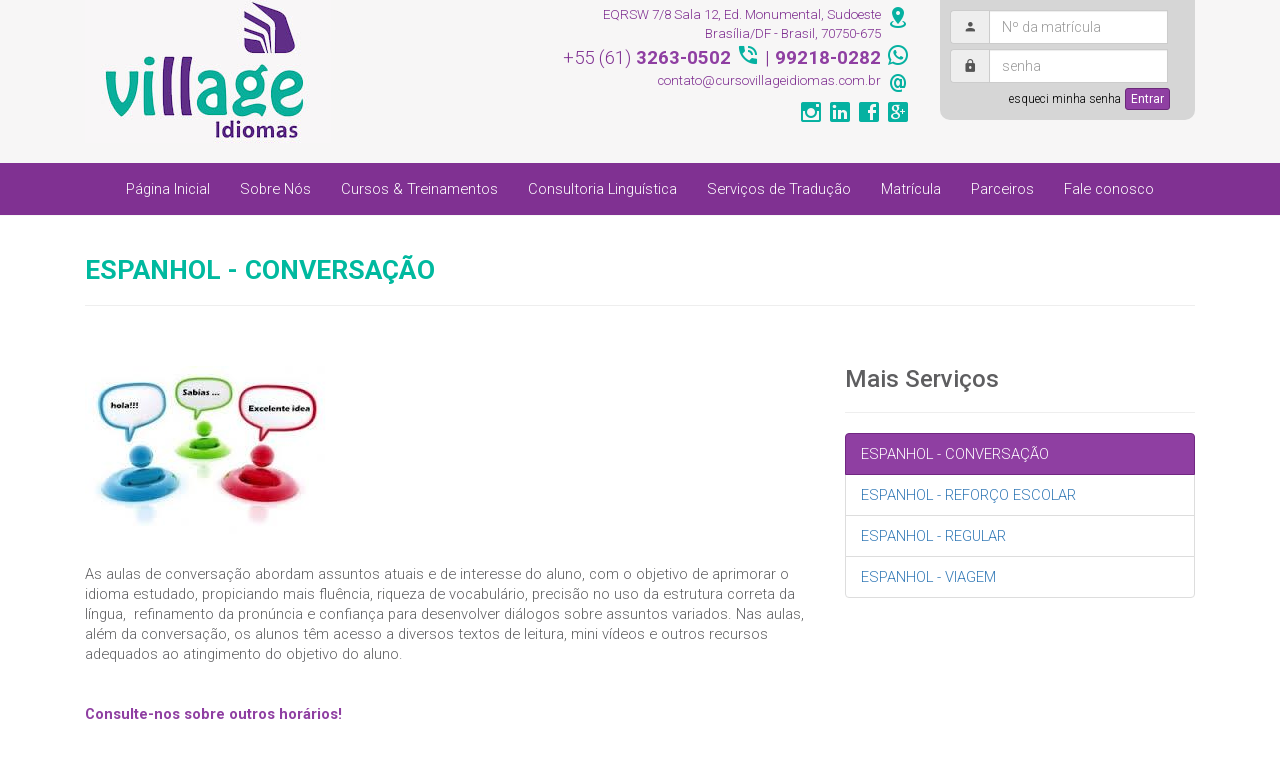

--- FILE ---
content_type: text/html; charset=utf-8
request_url: https://www.cursovillageidiomas.com.br/ver-servico/espanhol---conversacao
body_size: 5849
content:

<!DOCTYPE html>
<html xmlns="http://www.w3.org/1999/xhtml"
      xmlns:og="http://ogp.me/ns#"
      xmlns:fb="http://www.facebook.com/2008/fbml">
<head>
    <title>ESPANHOL - CONVERSA&#199;&#195;O, Cursos &amp; Treinamentos, Village</title>
    <meta charset="UTF-8" />
    <meta name="viewport" content="width=device-width, initial-scale=1.0, user-scalable=0, minimum-scale=1.0, maximum-scale=1.0"/>
    <meta name="apple-mobile-web-app-capable" content="yes"/>
    <meta name="apple-mobile-web-app-status-bar-style" content="black"/>
    <meta http-equiv="X-UA-Compatible" content="IE=edge" />
    <meta property="og:title" content="ESPANHOL - CONVERSA&#199;&#195;O, Cursos &amp; Treinamentos, Village" />
    <meta property="og:type" content="website" />
    <meta property="og:url" content="https://www.cursovillageidiomas.com.br/ver-servico/espanhol---conversacao" />
    <meta http-equiv="Cache-control" content="public" />
    <meta property="og:description" content="Seja fluente na l&#237;ngua espanhola!" />
    <meta property="og:site_name" content="Village Course" />
    <meta property="og:image" content="/images/servico/a78da7d9-2fde-4c72-b52c-1372943f0957.png" />
    <meta name="robots" content="index, follow" />
    <meta name="keywords" content="" />
    <meta name="description" content="Seja fluente na l&#237;ngua espanhola!" />
    <meta name="author" content="Curso Village" />
    <meta name="robots" content="all" />
    <meta name="rating" content="General" />
    <meta name="language" content="pt-br" />
    <meta name="doc-rights" content="www.cursovillageidiomas.com.br" />
    <link href="/favicon.ico" rel="shortcut icon"/>
    <link href='https://fonts.googleapis.com/css?family=Roboto:400,100,300,500,700' rel='stylesheet' type='text/css' />
    <link href='https://fonts.googleapis.com/css?family=Oswald:400,300,700' rel='stylesheet' type='text/css'/>
    <link href="/css-site?v=GQqXK8nIpQklU70ava9G0DIme6eVmzMLyaEE9Tni1601" rel="stylesheet"/>

    
</head>
<body class="login">
    <div id="loading" class="load">
        <div class="conteudo">
            <img src="/Content/images/carregando.gif" alt="carregando" width="32" height="32" /><br />
            <p>
                Aguarde por gentileza.<br />
                Isso pode levar alguns segundos...
            </p>
        </div>
    </div>
<div id="topo">
    <div class="container">
        <div class="row">
            <div class="col-lg-4 col-md-4 col-xs-12">
                <a href="/">
                    <img src="/Content/v1/images/logo-village-course.jpg" alt="logo-instituto-brasilia" class="img-responsive"/>
                </a>
            </div>
            <div class="col-lg-5 col-md-5 col-xs-12">
                <div class="text-right contato">
                    <span class="span">
                        <a href="https://www.google.com.br/maps/place/Monumental+Sudoeste/-15.7837324,-47.9300146,17.67z/data=!4m7!1m4!3m3!1s0x935a3084140c2ec3:0x68aea963bb571f1c!2sShcsw+Eqrsw+7%2F8+-+Sudoeste,+Bras%C3%ADlia+-+DF!3b1!3m1!1s0x0000000000000000:0x1c98386896124e79" target="_blank"><i class="mdi mdi-map-marker-radius"></i></a>
                        EQRSW 7/8 Sala 12, Ed. Monumental, Sudoeste<br />
                        Brasília/DF - Brasil, 70750-675
                        
                    </span> 
                    <span class="tel span">+55 (61) <strong>3263-0502</strong><i class="mdi mdi-phone-in-talk"></i> | <strong>99218-0282</strong> <i class="mdi mdi-whatsapp"></i></span>
                    <span class="span">contato@cursovillageidiomas.com.br <i class="mdi mdi-at"></i></span>
                    <span class="redes span">
                        <a href="https://plus.google.com/b/107490111583790152017/" target="_blank"><i class="mdi mdi-google-plus-box"></i></a>
                        <a href="https://www.facebook.com/Village-English-Course-148905795165726/" target="_blank"><i class="mdi mdi-facebook-box"></i></a>
                        <a href="https://www.linkedin.com/in/cursovillage-english-course-0414b64a?trk=nav_responsive_tab_profile" target="_blank"><i class="mdi mdi-linkedin-box"></i></a>
                        <a href="https://www.instagram.com/Cursovillageidiomas/" target="_blank"><i class="mdi mdi-instagram"></i></a>
</span>
</div>
            </div>
            <div class="col-lg-3  col-md-3 col-xs-12 hidden-xs">
                <div class="login">
<form action="/Pessoa/Entrar" id="SistemaEntrar" method="post">                             <div class="form-inline">
                                 <div class="input-group">
                                     <div class="input-group-addon"><i class="mdi mdi-account"></i>
                                     </div>
                                     <input class="form-control small" data-val="true" data-val-required="&lt;i class=&#39;mdi mdi-alert-circle&#39;>&lt;/i>" id="email" maxlength="150" name="email" placeholder="Nº da matrícula" type="text" value="" />
                                     <span class="label label-important" data-valmsg-for="email" data-valmsg-replace="true" generated="true"></span>
                                 </div>
                                 <div class="input-group">
                                     <div class="input-group-addon"><i class="mdi mdi-lock"></i>
                                     </div>
                                     <input class="form-control small" data-val="true" data-val-required="&lt;i class=&#39;mdi mdi-alert-circle&#39;>&lt;/i>" id="senha" maxlength="25" name="senha" placeholder="senha" type="password" />
                                     <span class="label label-important" data-valmsg-for="senha" data-valmsg-replace="true" generated="true"></span>
                                 </div>
                                 <div class="footer">
                                     <a href="/Pessoa/LembrarSenha" class="openModal">esqueci minha senha</a>
                                     <button id="validar" class="btn btn-xs btn-primary">Entrar</button>
                                     <input id="returnurl" name="returnurl" type="hidden" value="" />
                                 </div>
                             </div>
</form>                </div>
            </div>
        </div>
    </div>
</div>
<div id="menu">
    <div class="container">
        <div class="row">
            <nav class="navbar" role="navigation">
                <div class="container-fluid">
                    <div class="navbar-header">
                        <button type="button" class="navbar-toggle collapsed" data-toggle="collapse" data-target="#bs-example-navbar-collapse-1">
                            <span class="sr-only">Menu</span>
                            <span class="icon-bar"></span>
                            <span class="icon-bar"></span>
                            <span class="icon-bar"></span>
                        </button>
                        <a class="navbar-brand hidden-lg hidden-md hidden-sm" href="#">Menu</a>
                    </div>
                    <div class="collapse navbar-collapse" id="bs-example-navbar-collapse-1">
                        <ul class="nav navbar-nav">
                            <li id="index"><a href="/">Página Inicial</a></li>
                            <li id="empresa"><a href="/village">Sobre Nós</a></li>
                                            <li><a href="/servicos/cursos---treinamentos">Cursos &amp; Treinamentos</a></li>
                                            <li><a href="/servicos/consultoria-linguistica">Consultoria Lingu&#237;stica</a></li>
                                            <li><a href="/servicos/servicos-de-traducao">Servi&#231;os de Tradu&#231;&#227;o</a></li>

                            <li id="inscricao"><a href="/efetuar-matricula">Matrícula</a></li>
                            <li id="parceiros"><a href="/parceiros-village">Parceiros</a></li>
                            <li id="faleConosco"><a href="/fale-com-o-village">Fale conosco</a></li>
                        </ul>
                    </div>
                </div>
            </nav>

        </div>
    </div>  
</div>
    <div id="banner">
<div class="container">
<div class="row">
    <div class="col-lg-12 col-xs-12">
    </div>
    </div>
</div>    </div>
<div id="section">

<div class="container">
    <div class="row out">
        <div class="col-lg-12 col-md-12 col-xs-12">
            <h1>ESPANHOL - CONVERSA&#199;&#195;O</h1>
            <hr>
        </div>
    </div>
    <div class="col-lg-8 col-md-8 com-xs-12">
            <img src="/images/servico/a78da7d9-2fde-4c72-b52c-1372943f0957.png" class="img-responsive img-rounded"/>
            <p>&nbsp;</p>
        <p>
            As aulas de conversa&ccedil;&atilde;o abordam assuntos atuais e de interesse do aluno, com o objetivo de aprimorar o idioma estudado, propiciando mais flu&ecirc;ncia, riqueza de vocabul&aacute;rio, precis&atilde;o no uso da estrutura correta da l&iacute;ngua, &nbsp;refinamento da pron&uacute;ncia e confian&ccedil;a para desenvolver di&aacute;logos sobre assuntos variados. Nas aulas, al&eacute;m da conversa&ccedil;&atilde;o, os alunos t&ecirc;m acesso a diversos textos de leitura, mini v&iacute;deos e outros recursos adequados ao atingimento do objetivo do aluno.<br />
<br />
<br />
<strong>Consulte-nos sobre outros hor&aacute;rios!</strong>
        </p>
<p>&nbsp;</p>
            <div class="well bg-roxo">
                    <h3>QUER SE INSCREVER!</h3>
                    <p>
                        Turmas com início o ano todo. Para se matricular <a href="/efetuar-matricula/18" class="branco">clique aqui</a>.
                    </p>
            </div>
        <p>&nbsp;</p>
        <div class="clearfix"></div>
        <div id="share"></div>
        <p>&nbsp;</p>
    </div>
    <div class="col-lg-4 col-md-4">
        <div class="noticias">
            <h3>Mais Serviços</h3>
            <hr>
                <ul class="list-group">
                        <li class="list-group-item">
                            <a href="/ver-servico/espanhol---conversacao">ESPANHOL - CONVERSA&#199;&#195;O</a>
                        </li>
                        <li class="list-group-item">
                            <a href="/ver-servico/espanhol---reforco-escolar">ESPANHOL - REFOR&#199;O ESCOLAR</a>
                        </li>
                        <li class="list-group-item">
                            <a href="/ver-servico/espanhol---regular">ESPANHOL - REGULAR</a>
                        </li>
                        <li class="list-group-item">
                            <a href="/ver-servico/espanhol---viagem">ESPANHOL - VIAGEM</a>
                        </li>
                </ul>
        </div>

    </div>
</div>
</div>
    <div class="padd30"></div>
    <div class="dif">
        <div class="container">
            <div class="row">
                <div class="col-lg-3  col-md-3 col-xs-12">
                    <div class="por-que">
                        <h1>POR QUE VILLAGE?</h1>
                        <div class="itens">
                            <a href="/servicos/cursos---treinamentos"><div class="it"><i class="mdi mdi-school"></i> Cursos personalizados</div></a>
                            <a href="/servicos/servicos-de-traducao"><div class="it"><i class="mdi mdi-checkbox-marked-circle-outline"></i> Serviços de qualidade</div></a>
                            <a href="/Professor"><div class="it"><i class="mdi mdi-account"></i> Profissionais qualificados</div></a>
</div>
                    </div>
                </div>
                <div class="col-lg-3 col-md-3 col-xs-12">
                    <div class="por-que">
                        <h1>&nbsp;</h1>
                        <div class="itens">
                            <a href="/village"><div class="it"><i class="mdi mdi-clipboard-check"></i> Metodologia própria</div></a>
                            <a href="/porque-village/comprometimento-com-seus-objetivos"><div class="it"><i class="mdi mdi-thumb-up-outline"></i> Comprometimento </div></a>
                                
</div>
                    </div>
                </div>
                <div class="col-lg-6 col-md-6 col-xs-12">
                    <div class="conhecer">
                        <h1>VENHA NOS CONHECER</h1>
                        <p class="small">​Preencha aqui que entramos em contato.</p>
                        <div class="padd10"></div>
                        <div id="status"></div>
<form action="/Home/Conhecer" id="CadastroNews" method="post">    <div class="row">
        <div class="col-lg-6 col-md-6 col-xs-12">
            <input class="form-control" data-val="true" data-val-required="&lt;i class=&#39;mdi mdi-alert-circle&#39;>&lt;/i>" id="Nome" maxlength="150" name="Nome" placeholder="Seu nome" type="text" value="" />
            <span class="label label-important" data-valmsg-for="Nome" data-valmsg-replace="true" generated="true"></span>
        </div>
        <div class="col-lg-6 col-md-6 col-xs-12">
            <input class="form-control" data-val="true" data-val-required="&lt;i class=&#39;mdi mdi-alert-circle&#39;>&lt;/i>" id="Email" maxlength="150" name="Email" placeholder="Seu e-mail" type="text" value="" />
            <span class="label label-important" data-valmsg-for="Email" data-valmsg-replace="true" generated="true"></span>
        </div>
    </div>
    <div class="padd10"></div>
    <div class="row">
        <div class="col-lg-6 col-md-6 col-xs-12">
            <input class="form-control mask_telefone" data-val="true" data-val-required="&lt;i class=&#39;mdi mdi-alert-circle&#39;>&lt;/i>" id="Telefone" name="Telefone" placeholder="(00)0000-0000" type="text" value="" />
            <span class="label label-important" data-valmsg-for="Telefone" data-valmsg-replace="true" generated="true"></span>
        </div>
        <div class="col-lg-6 col-md-6 col-xs-12">
            <select class="form-control" data-val="true" data-val-required="&lt;i class=&#39;mdi mdi-alert-circle&#39;>&lt;/i>" id="Servico" name="Servico"><option value="">Selecione uma op&#231;&#227;o</option>
<option value="Cursos &amp; Treinamentos">Cursos &amp; Treinamentos</option>
<option value="Consultoria Linguística">Consultoria Lingu&#237;stica</option>
<option value="Serviços de Tradução">Servi&#231;os de Tradu&#231;&#227;o</option>
</select>
            <span class="label label-important" data-valmsg-for="Servico" data-valmsg-replace="true" generated="true"></span>
        </div>
    </div>
    <div class="padd20"></div>
    <div class="row">
        <div class="col-lg-12 col-md-12 col-xs-12">
            <p class="text-right">
                <button class="btn btn-default" style="background-color: #018876;"><span class="mdi mdi-email"></span> ENVIAR </button>
            </p>
        </div>
    </div>
</form>                    </div>

                </div>
            </div>
        </div>
    </div>
    <div id="subFooter">
        <div class="container">
            <div class="row">
                <div class="col-lg-6 col-md-6 col-xs-12 text-left">
                    Copyright® 2010-2025. <strong>Village</strong><br />
                    Todos os Direitos Reservados | <a href="http://mail.zoho.com/portal/cursovillageidiomas" target="_blank">WebMail</a><br />
                    <a href="https://plus.google.com/b/107490111583790152017/" target="_blank"><i class="mdi mdi-google-plus-box"></i></a>
                    <a href="https://www.facebook.com/Village-English-Course-148905795165726/" target="_blank"><i class="mdi mdi-facebook-box"></i></a>
                    <a href="https://www.linkedin.com/in/cursovillage-english-course-0414b64a?trk=nav_responsive_tab_profile" target="_blank"><i class="mdi mdi-linkedin-box"></i></a>
                    <a href="https://www.instagram.com/Cursovillageidiomas/" target="_blank"><i class="mdi mdi-instagram"></i></a>
                </div>
                <div class="col-lg-6  col-md-6 col-xs-12 text-right">
                    <div class="dev">                        
                        <p>
                            Desenvovimento:<br/> <a href="http://www.idevweb.com.br" target="_blank">iDev Web</a>
                        </p>
                    </div>
                </div>
                
            </div>
        </div>
    </div>
    <script src="/js-site?v=1GhPyCQkilz0UH_MgVIM0BX4w7yK-sj8oJqcnQHaZwA1"></script>

    
    <script type="text/javascript">
        $(function () {
            var url = "/ver-servico/espanhol---conversacao";
            console.log(url);
            $("#servicos").addClass("active");
            $(".list-group").find("[href^='" + url + "']").parent().addClass("active");
        });
</script>

    <script type="text/javascript">
    $(function() {
        $('#CadastroNews').on('submit', function (e) {
            e.preventDefault();
            var form = $('#CadastroNews');
            var $valid = form.valid();
            if ($valid) {
                $.ajax({
                    cache: false,
                    async: true,
                    type: "POST",
                    url: form.attr('action'),
                    data: form.serialize(),
                    success: function (ret) {
                        $("#status").removeClass();
                        Notifica(ret.mensagem, ret.cssClass, "bottom");
                        $("#status").addClass(ret.cssClass).addClass("font-menor").html(ret.mensagem);
                        if (ret.cssClass === "success") {
                            $(':input', '#CadastroNews')
                                .not(':button, :submit, :reset, :hidden')
                                .val('')
                                .removeAttr('checked')
                                .removeAttr('selected');
                        }
                    }
                });
            }
        });
        $('#SistemaEntrar').on('submit', function (e) {
            e.preventDefault();
            var form = $('#SistemaEntrar');
            var $valid = form.valid();
            if ($valid) {
                $.ajax({
                    cache: false,
                    async: true,
                    type: "POST",
                    url: form.attr('action'),
                    data: form.serialize(),
                    success: function (ret) {
                        if (ret.cssClass === "success") {
                            window.location.href = ret.mensagem;
                        } else {
                            Notifica(ret.mensagem, ret.cssClass, "topRight");
                        }
                    }
                });
            }
        });
    });
    </script>
</body>
</html>
